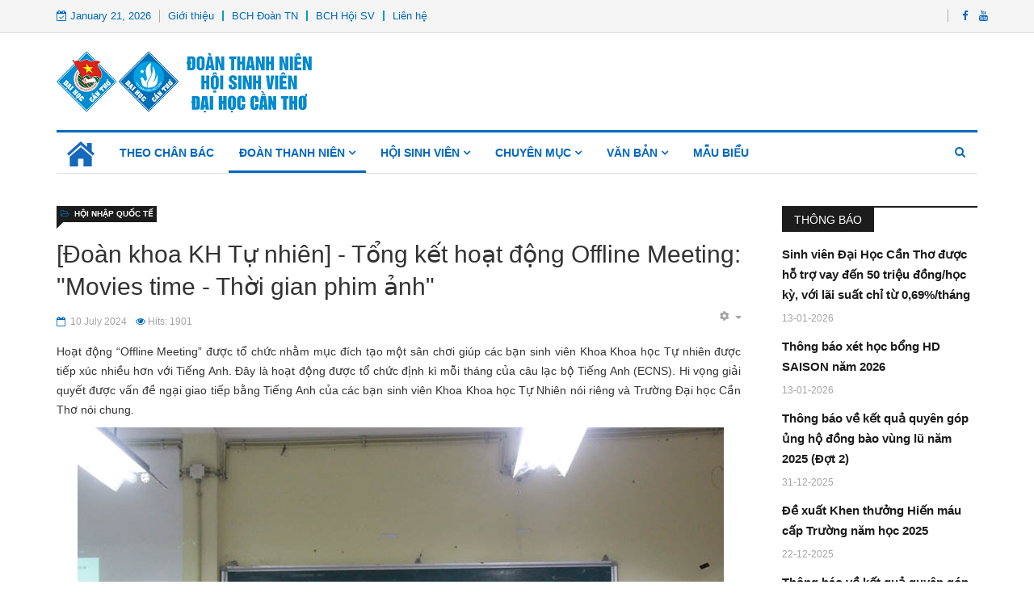

--- FILE ---
content_type: text/html; charset=utf-8
request_url: https://yu.ctu.edu.vn/dtn/hoi-nhap-quoc-te/2447-dkkhtn-tk-hd-meeting-movies-time.html
body_size: 34267
content:
<!DOCTYPE html>
<html xmlns="http://www.w3.org/1999/xhtml" xml:lang="en-gb" lang="en-gb" dir="ltr">
    <head>
        <meta http-equiv="X-UA-Compatible" content="IE=edge">
             <meta name="viewport" content="width=device-width, initial-scale=1">
                                <!-- head -->
                <base href="https://yu.ctu.edu.vn/dtn/hoi-nhap-quoc-te/2447-dkkhtn-tk-hd-meeting-movies-time.html" />
	<meta http-equiv="content-type" content="text/html; charset=utf-8" />
	<meta name="author" content="Ban Thông tin truyền thông" />
	<meta name="generator" content="Joomla! - Open Source Content Management" />
	<title>[Đoàn khoa KH Tự nhiên] - Tổng kết hoạt động Offline Meeting: &quot;Movies time - Thời gian phim ảnh&quot;</title>
	<link href="/images/upload/header/favicon.png" rel="shortcut icon" type="image/vnd.microsoft.icon" />
	<link href="https://yu.ctu.edu.vn/component/search/?Itemid=113&amp;catid=20&amp;id=2447&amp;format=opensearch" rel="search" title="Search Đoàn TN - Hội SV Đại học Cần Thơ" type="application/opensearchdescription+xml" />
	<link href="/media/system/css/modal.css?aa124cea821693ec3ef479770a8f38d4" rel="stylesheet" type="text/css" />
	<link href="/templates/ts_news247/css/bootstrap.min.css" rel="stylesheet" type="text/css" />
	<link href="/templates/ts_news247/css/font-awesome.min.css" rel="stylesheet" type="text/css" />
	<link href="/templates/ts_news247/css/template.css" rel="stylesheet" type="text/css" />
	<link href="/templates/ts_news247/css/presets/preset2.css" rel="stylesheet" type="text/css" class="preset" />
	<link href="/templates/ts_news247/css/frontend-edit.css" rel="stylesheet" type="text/css" />
	<style type="text/css">
img {
display: inline;
}
.nspBlock .nspArts .nspArt h4.nspHeader a{
font-size: 15px;
font-weight: bold;
}
.block-title.sppb-addon-module .sppb-addon-title, .block-title.sppb-addon-module .sp-module-title, .block-title.sp-module .sppb-addon-title, .block-title.sp-module .sp-module-title, .block-title.sppb-addon-articles .sppb-addon-title, .block-title.sppb-addon-articles .sp-module-title{
margin: 0 0 15px;
}
#sp-footer{
padding-top: 15px;
padding-bottom: 15px;
}
#sp-logo{
padding-top: 15px;
padding-bottom: 15px;
}
#sp-header-banner{
padding-top: 15px;
padding-bottom: 15px;
}

.sp-module ul >li {
display: inline-block;
}
#sp-breadcrumb{
margin-top:10px;
}
.breadcrumb{
background:none;
}
.sp-page-builder .page-content #section-id-1584934055832{
padding: 20px 0 0 0;
}
.sp-megamenu-parent >li >a, .sp-megamenu-parent >li >span{
color: #0068bd;
}
.sp-megamenu-parent .sp-dropdown li.sp-menu-item >a, .sp-megamenu-parent .sp-dropdown li.sp-menu-item span{
color: #0068bd;
}
.sp-page-builder .page-content #section-id-1584934055842{
padding: 0;
}
.main-nav >.container > .row{
border-top: 3px solid #0068bd;
}
.sp-megamenu-parent >li:hover>a{
color: red;
}
.sp-megamenu-parent >li:hover >a:before, .sp-megamenu-parent >li.active >a:before{
border-color: #0068bd;
}
.fa{
color: #0068bd;
}
#sp-top-bar .ts_date_area{
color: #0068bd;
}
#sp-top-bar ul.nav.menu li a{
color: #0068bd;
}
#sp-top-bar ul.nav.menu li{
padding-left: 10px;
border-right: 2px solid #099cbd;
}
#sp-top-bar ul.nav.menu li:first-child{
padding-left: 0px;
}
#sp-top-bar ul.nav.menu li:last-child{
border: 0px;
}#sp-top-bar{ background-color:#f5f5f5;color:#999999; }
	</style>
	<script type="application/json" class="joomla-script-options new">{"csrf.token":"2a072d3983179196614571870dca4552","system.paths":{"root":"","base":""}}</script>
	<script src="/media/jui/js/jquery.min.js?aa124cea821693ec3ef479770a8f38d4" type="text/javascript"></script>
	<script src="/media/jui/js/jquery-noconflict.js?aa124cea821693ec3ef479770a8f38d4" type="text/javascript"></script>
	<script src="/media/jui/js/jquery-migrate.min.js?aa124cea821693ec3ef479770a8f38d4" type="text/javascript"></script>
	<script src="/media/system/js/caption.js?aa124cea821693ec3ef479770a8f38d4" type="text/javascript"></script>
	<script src="/media/system/js/core.js?aa124cea821693ec3ef479770a8f38d4" type="text/javascript"></script>
	<script src="/media/system/js/mootools-core.js?aa124cea821693ec3ef479770a8f38d4" type="text/javascript"></script>
	<script src="/media/system/js/mootools-more.js?aa124cea821693ec3ef479770a8f38d4" type="text/javascript"></script>
	<script src="/media/system/js/modal.js?aa124cea821693ec3ef479770a8f38d4" type="text/javascript"></script>
	<script src="/templates/ts_news247/js/bootstrap.min.js" type="text/javascript"></script>
	<script src="/templates/ts_news247/js/jquery.sticky.js" type="text/javascript"></script>
	<script src="/templates/ts_news247/js/main.js" type="text/javascript"></script>
	<script src="/templates/ts_news247/js/progressbar.js" type="text/javascript"></script>
	<script src="/templates/ts_news247/js/frontend-edit.js" type="text/javascript"></script>
	<script src="https://yu.ctu.edu.vn/modules/mod_news_pro_gk5/interface/scripts/engine.jquery.js" type="text/javascript"></script>
	<script type="text/javascript">
jQuery(function($){ initTooltips(); $("body").on("subform-row-add", initTooltips); function initTooltips (event, container) { container = container || document;$(container).find(".hasTooltip").tooltip({"html": true,"container": "body"});} });jQuery(window).on('load',  function() {
				new JCaption('img.caption');
			});
		jQuery(function($) {
			SqueezeBox.initialize({});
			initSqueezeBox();
			$(document).on('subform-row-add', initSqueezeBox);

			function initSqueezeBox(event, container)
			{
				SqueezeBox.assign($(container || document).find('a.modal').get(), {
					parse: 'rel'
				});
			}
		});

		window.jModalClose = function () {
			SqueezeBox.close();
		};

		// Add extra modal close functionality for tinyMCE-based editors
		document.onreadystatechange = function () {
			if (document.readyState == 'interactive' && typeof tinyMCE != 'undefined' && tinyMCE)
			{
				if (typeof window.jModalClose_no_tinyMCE === 'undefined')
				{
					window.jModalClose_no_tinyMCE = typeof(jModalClose) == 'function'  ?  jModalClose  :  false;

					jModalClose = function () {
						if (window.jModalClose_no_tinyMCE) window.jModalClose_no_tinyMCE.apply(this, arguments);
						tinyMCE.activeEditor.windowManager.close();
					};
				}

				if (typeof window.SqueezeBoxClose_no_tinyMCE === 'undefined')
				{
					if (typeof(SqueezeBox) == 'undefined')  SqueezeBox = {};
					window.SqueezeBoxClose_no_tinyMCE = typeof(SqueezeBox.close) == 'function'  ?  SqueezeBox.close  :  false;

					SqueezeBox.close = function () {
						if (window.SqueezeBoxClose_no_tinyMCE)  window.SqueezeBoxClose_no_tinyMCE.apply(this, arguments);
						tinyMCE.activeEditor.windowManager.close();
					};
				}
			}
		};
		
var sp_preloader = '0';

var sp_gotop = '1';

var sp_offanimation = 'default';

	</script>
	<meta property="og:url" content="https://yu.ctu.edu.vn/dtn/hoi-nhap-quoc-te/2447-dkkhtn-tk-hd-meeting-movies-time.html" />
	<meta property="og:type" content="article" />
	<meta property="og:title" content="[Đoàn khoa KH Tự nhiên] - Tổng kết hoạt động Offline Meeting: "Movies time - Thời gian phim ảnh"" />
	<meta property="og:description" content="Hoạt động “Offline Meeting” được tổ chức nhằm mục đích tạo một sân chơi giúp các bạn sinh viên Khoa Khoa học Tự nhiên được tiếp xúc nhiều hơn với Tiếng Anh..." />

                                </head>
                <body class="site com-content view-article no-layout no-task itemid-113 en-gb ltr  single-big  layout-fluid off-canvas-menu-init">

                    <div class="body-wrapper">
                        <div class="body-innerwrapper">
                            <section id="sp-top-bar"><div class="container"><div class="row"><div id="sp-top1" class="col-sm-6 col-md-6"><div class="sp-column "><div class="sp-module "><div class="sp-module-content">
<div id="ts_date105" class="ts_date_area ">
	<i class="fa fa-calendar-check-o"> </i>
 	January 21, 2026</div></div></div><div class="sp-module "><div class="sp-module-content"><ul class="nav menu">
<li class="item-131"><a href="/gioi-thieu.html" > Giới thiệu</a></li><li class="item-132"><a href="https://yu.ctu.edu.vn/bch/2559-dtn-nk-24-27.html" > BCH Đoàn TN</a></li><li class="item-133"><a href="https://yu.ctu.edu.vn/bch/2119-hsv-nk-23-25.html" > BCH Hội SV</a></li><li class="item-134"><a href="https://yu.ctu.edu.vn/lien-he/1230-doan-hoi-ctu.html" target="_blank" > Liên hệ</a></li></ul>
</div></div></div></div><div id="sp-top2" class="col-sm-6 col-md-6"><div class="sp-column "><ul class="sp-contact-info"></ul><ul class="social-icons"><li><a target="_blank" href="https://www.facebook.com/CTU.Youth/"><i class="fa fa-facebook"></i></a></li><li><a target="_blank" href="https://www.youtube.com/channel/UC1xwy1sK4W7EweNiav6GX6w"><i class="fa fa-youtube"></i></a></li></ul></div></div></div></div></section><header id="sp-header"><div class="container"><div class="row"><div id="sp-logo" class="col-xs-8 col-sm-12 col-md-12"><div class="sp-column "><div class="logo"><a href="/"><img class="sp-default-logo hidden-xs" src="/images/upload/header/250810-logo.png" alt="Đoàn TN - Hội SV Đại học Cần Thơ"><img class="sp-retina-logo hidden-xs" src="/images/upload/header/250810-logo.png" alt="Đoàn TN - Hội SV Đại học Cần Thơ" width="316" height="90"><img class="sp-default-logo visible-xs" src="/images/upload/header/250810-logo.png" alt="Đoàn TN - Hội SV Đại học Cần Thơ"></a></div></div></div></div></div></header><section id="sp-menu" class="clearfix main-nav"><div class="container"><div class="row"><div id="sp-menu" class="col-sm-10 col-md-10"><div class="sp-column ">			<div class='sp-megamenu-wrapper'>
				<a id="offcanvas-toggler" class="visible-sm visible-xs" href="#"><i class="fa fa-bars"></i></a>
				<ul class="sp-megamenu-parent menu-fade hidden-sm hidden-xs"><li class="sp-menu-item"><a  href="/"  ><img src="/images/upload/header/logo_home.png" alt="Home" /></a></li><li class="sp-menu-item"><a  href="/theo-chan-bac.html"  >Theo chân Bác</a></li><li class="sp-menu-item sp-has-child active"><a  href="/dtn.html"  >Đoàn Thanh niên</a><div class="sp-dropdown sp-dropdown-main sp-menu-right" style="width: 240px;"><div class="sp-dropdown-inner"><ul class="sp-dropdown-items"><li class="sp-menu-item"><a  href="/dtn/cong-tac-giao-duc.html"  >Công tác giáo dục</a></li><li class="sp-menu-item sp-has-child"><a  href="/dtn/bpt.html"  >Ba phong trào</a><div class="sp-dropdown sp-dropdown-sub sp-menu-right" style="width: 240px;"><div class="sp-dropdown-inner"><ul class="sp-dropdown-items"><li class="sp-menu-item"><a  href="/dtn/bpt/thanh-nien-tinh-nguyen.html"  >Thanh niên tình nguyện</a></li><li class="sp-menu-item"><a  href="/dtn/bpt/tuoi-tre-sang-tao.html"  >Tuổi trẻ sáng tạo</a></li><li class="sp-menu-item"><a  href="/dtn/bpt/tuoi-tre-xung-kich-bv-to-quoc.html"  >Tuổi trẻ xung kích bảo vệ tổ quốc</a></li></ul></div></div></li><li class="sp-menu-item sp-has-child"><a  href="/dtn/bct.html"  >Ba chương trình</a><div class="sp-dropdown sp-dropdown-sub sp-menu-right" style="width: 240px;"><div class="sp-dropdown-inner"><ul class="sp-dropdown-items"><li class="sp-menu-item"><a  href="/dtn/bct/hoc-tap-nckh.html"  >Học tập - NCKH</a></li><li class="sp-menu-item"><a  href="/dtn/bct/khoi-nghiep-lap-nghiep.html"  >Khởi nghiệp - Lập nghiệp</a></li><li class="sp-menu-item"><a  href="/dtn/bct/ky-nang-the-chat-van-hoa.html"  >Kỹ năng - Thể chất - Văn hóa</a></li></ul></div></div></li><li class="sp-menu-item current-item active"><a  href="/dtn/hoi-nhap-quoc-te.html"  >Hội nhập quốc tế</a></li><li class="sp-menu-item"><a  href="/dtn/xay-dung-doan.html"  >Xây dựng Đoàn</a></li></ul></div></div></li><li class="sp-menu-item sp-has-child"><a  href="/hsv.html"  >Hội Sinh viên</a><div class="sp-dropdown sp-dropdown-main sp-menu-right" style="width: 240px;"><div class="sp-dropdown-inner"><ul class="sp-dropdown-items"><li class="sp-menu-item sp-has-child"><a  href="/hsv/sv5t.html"  >Sinh viên 5 tốt</a><div class="sp-dropdown sp-dropdown-sub sp-menu-right" style="width: 240px;"><div class="sp-dropdown-inner"><ul class="sp-dropdown-items"><li class="sp-menu-item"><a  href="/hsv/sv5t/dao-duc-tot.html"  >Đạo đức tốt</a></li><li class="sp-menu-item"><a  href="/hsv/sv5t/hoc-tap-tot.html"  >Học tập tốt</a></li><li class="sp-menu-item"><a  href="/hsv/sv5t/the-luc-tot.html"  >Thể lực tốt</a></li><li class="sp-menu-item"><a  href="/hsv/sv5t/tinh-nguyen-tot.html"  >Tình nguyện tốt</a></li><li class="sp-menu-item"><a  href="/hsv/sv5t/hoi-nhap-tot.html"  >Hội nhập tốt</a></li></ul></div></div></li><li class="sp-menu-item"><a  href="/hsv/ho-tro-sinh-vien.html"  >Hỗ trợ sinh viên</a></li><li class="sp-menu-item"><a  href="/hsv/xay-dung-hoi.html"  >Xây dựng Hội</a></li></ul></div></div></li><li class="sp-menu-item sp-has-child"><a  href="#"  >Chuyên mục</a><div class="sp-dropdown sp-dropdown-main sp-menu-right" style="width: 240px;"><div class="sp-dropdown-inner"><ul class="sp-dropdown-items"><li class="sp-menu-item"><a  href="/chuyen-muc/mt-1-tin-tot-mn-1-cau-chuyen-dep.html"  >Mỗi ngày một tin tốt - Mỗi tuần một câu chuyện đẹp</a></li><li class="sp-menu-item"><a  href="/chuyen-muc/bai-hoc-ll-chinh-tri.html"  >Bài học lý luận chính trị</a></li><li class="sp-menu-item"><a  href="/chuyen-muc/tuyen-truyen-nq-phap-luat.html"  >Tuyên truyền NQ - Pháp luật</a></li><li class="sp-menu-item"><a  href="/chuyen-muc/tsum.html"  >Thắp sáng ước mơ</a></li></ul></div></div></li><li class="sp-menu-item sp-has-child"><a  href="#"  >Văn bản</a><div class="sp-dropdown sp-dropdown-main sp-menu-right" style="width: 240px;"><div class="sp-dropdown-inner"><ul class="sp-dropdown-items"><li class="sp-menu-item"><a  href="/van-ban/doan-thanh-nien.html"  >Đoàn Thanh niên</a></li><li class="sp-menu-item"><a  href="/van-ban/hoi-sinh-vien.html"  >Hội Sinh viên</a></li></ul></div></div></li><li class="sp-menu-item"><a  href="/mau-bieu.html"  >Mẫu biểu</a></li></ul>			</div>
		</div></div><div id="sp-search" class="col-sm-2 col-md-2"><div class="sp-column "><div class="sp-module  menu-search"><div class="sp-module-content"><div class="menu-search-icon">
	<i class="fa fa-search"></i>
</div>

<div class="menu-search-form" style="display: none;">
	<div class="search menu-search">
		<form action="/dtn/hoi-nhap-quoc-te.html" method="post">
			<input name="searchword" id="mod-search-searchword" maxlength="200"  class="inputbox search-query" type="text" size="20" placeholder="Search ..." /><span class="search-close"><i id="search-close" class="icon-remove"></i></span>			<input type="hidden" name="task" value="search" />
			<input type="hidden" name="option" value="com_search" />
			<input type="hidden" name="Itemid" value="113" />
		</form>
	</div>
</div></div></div></div></div></div></div></section><section id="sp-main-body"><div class="container"><div class="row"><div id="sp-component" class="col-sm-9 col-md-9"><div class="sp-column "><div id="system-message-container">
	</div>
<article class="item item-page item-featured" itemscope itemtype="http://schema.org/Article">
	<meta itemprop="inLanguage" content="en-GB" />
	

	<div class="entry-header">
		
		

					<h2 itemprop="name">
									[Đoàn khoa KH Tự nhiên] - Tổng kết hoạt động Offline Meeting: &quot;Movies time - Thời gian phim ảnh&quot;							</h2>
												</div><!-- entry header end -->

	<div class="article-info-area">


					<div class="article-info-wrapper">
					<dl class="article-info">

		
			<dt class="article-info-term"></dt>	
				
			
			
							<dd class="category-name">
	<i class="fa fa-folder-open-o"></i>
				<a href="/dtn/hoi-nhap-quoc-te.html" itemprop="genre" data-toggle="tooltip" title="Article Category">Hội nhập quốc tế</a>	</dd>			
			
							<dd class="published">
	<i class="fa fa-calendar-o"></i>
	<time datetime="2024-07-10T21:37:55+07:00" itemprop="datePublished" data-toggle="tooltip" title="Published Date">
		10 July 2024	</time>
</dd>			
		
					
			
							<dd class="hits">
	<span class="fa fa-eye"></span>
	<meta itemprop="interactionCount" content="UserPageVisits:1901" />
	Hits: 1901</dd>					
		

	</dl>
			</div>
		

									
<div class="icons">
	
					<div class="btn-group pull-right">
				<button class="btn dropdown-toggle" type="button" id="dropdownMenuButton-2447" aria-label="User tools"
				data-toggle="dropdown" aria-haspopup="true" aria-expanded="false">
					<span class="icon-cog" aria-hidden="true"></span>
					<span class="caret" aria-hidden="true"></span>
				</button>
								<ul class="dropdown-menu" aria-labelledby="dropdownMenuButton-2447">
											<li class="print-icon"> <a href="/dtn/hoi-nhap-quoc-te/2447-dkkhtn-tk-hd-meeting-movies-time.html?tmpl=component&amp;print=1&amp;layout=default" title="Print article < [Đoàn khoa KH Tự nhiên] - Tổng kết hoạt động Offline Meeting: &quot;Movies time - Thời gian phim ảnh&quot; >" onclick="window.open(this.href,'win2','status=no,toolbar=no,scrollbars=yes,titlebar=no,menubar=no,resizable=yes,width=640,height=480,directories=no,location=no'); return false;" rel="nofollow">			<span class="icon-print" aria-hidden="true"></span>
		Print	</a> </li>
																			</ul>
			</div>
		
	</div>
					
	</div><!-- info area end -->




	

	
	
	
	
				
	
			<div itemprop="articleBody">
		<p style="text-align: justify;">Hoạt động “Offline Meeting” được tổ chức nhằm mục đích tạo một sân chơi giúp các bạn sinh viên Khoa Khoa học Tự nhiên được tiếp xúc nhiều hơn với Tiếng Anh. Đây là hoạt động được tổ chức định kì mỗi tháng của câu lạc bộ Tiếng Anh (ECNS). Hi vọng giải quyết được vấn đề ngại giao tiếp bằng Tiếng Anh của các bạn sinh viên Khoa Khoa học Tự Nhiên nói riêng và Trường Đại học Cần Thơ nói chung.</p>
 
<p style="text-align: center;"> <img src="/images/upload/article/2024/07/0710-dkkhtn-tk-hd-movies-time-01.jpg" alt="" /></p>
<p style="text-align: justify;">Vào ngày 25/04/2024, Câu lạc bộ Tiếng Anh Khoa Khoa học Tự nhiên (ECNS) đã tổ chức hoạt động “Movies time - Thời gian phim ảnh" với chủ đề xoay quanh cuộc sống đời thường qua lăng kính phim ảnh. Thông qua đó giúp các bạn rèn luyện thêm kỹ năng nói Tiếng Anh, trang bị hành trang cho các bạn trong tương lai.</p>
<p style="text-align: center;"><img src="/images/upload/article/2024/07/0710-dkkhtn-tk-hd-movies-time-02.jpg" alt="" /></p>
<p style="text-align: center;"><img src="/images/upload/article/2024/07/0710-dkkhtn-tk-hd-movies-time-03.jpg" alt="" /></p>
<p style="text-align: center;"><img src="/images/upload/article/2024/07/0710-dkkhtn-tk-hd-movies-time-04.jpg" alt="" /></p>
<p style="text-align: justify;">ECNS đã rất hạnh phúc vì đã đóng góp kiến thức quý báu cho các bạn tham gia cũng như đồng thời được thưởng thức những bộ phim giải trí. Chủ đề của tháng này, "Làm thế nào để cân bằng trí tuệ và cảm xúc," đã mang lại những cuộc trò chuyện sâu sắc thông qua góc nhìn của điện ảnh. Mọi người đã nỗ lực rất nhiều để khám phá các cách khác nhau để nâng cao trí tuệ và cảm xúc của bản thân.</p>
<p style="text-align: justify;">Hẹn gặp lại các bạn trong các hoạt động tiếp theo của ECNS nhé!</p>
<p style="text-align: justify;">Tin &amp; Ảnh: Câu lạc bộ Tiếng Anh ENCS<br />Ban Truyền thông Đoàn khoa Khoa học Tự nhiên<br /><strong>Đoàn khoa Khoa học Tự nhiên</strong></p>	</div>



			<div class="article-footer-wrap">
			<div class="article-footer-top">

												<div class="helix-social-share">
		<div class="helix-social-share-icon">
			<ul>
				
				<li>
					<div class="facebook" data-toggle="tooltip" data-placement="top" title="Share On Facebook">

						<a class="facebook" onClick="window.open('http://www.facebook.com/sharer.php?u=https://yu.ctu.edu.vn/dtn/hoi-nhap-quoc-te/2447-dkkhtn-tk-hd-meeting-movies-time.html','Facebook','width=600,height=300,left='+(screen.availWidth/2-300)+',top='+(screen.availHeight/2-150)+''); return false;" href="http://www.facebook.com/sharer.php?u=https://yu.ctu.edu.vn/dtn/hoi-nhap-quoc-te/2447-dkkhtn-tk-hd-meeting-movies-time.html">

							<i class="fa fa-facebook"></i>
						</a>

					</div>
				</li>
				<li>
					<div class="twitter"  data-toggle="tooltip" data-placement="top" title="Share On Twitter">
						
						<a class="twitter" onClick="window.open('http://twitter.com/share?url=https://yu.ctu.edu.vn/dtn/hoi-nhap-quoc-te/2447-dkkhtn-tk-hd-meeting-movies-time.html&amp;text=[Đoàn%20khoa%20KH%20Tự%20nhiên]%20-%20Tổng%20kết%20hoạt%20động%20Offline%20Meeting:%20"Movies%20time%20-%20Thời%20gian%20phim%20ảnh"','Twitter share','width=600,height=300,left='+(screen.availWidth/2-300)+',top='+(screen.availHeight/2-150)+''); return false;" href="http://twitter.com/share?url=https://yu.ctu.edu.vn/dtn/hoi-nhap-quoc-te/2447-dkkhtn-tk-hd-meeting-movies-time.html&amp;text=[Đoàn%20khoa%20KH%20Tự%20nhiên]%20-%20Tổng%20kết%20hoạt%20động%20Offline%20Meeting:%20"Movies%20time%20-%20Thời%20gian%20phim%20ảnh"">
							<i class="fa fa-twitter"></i>
						</a>

					</div>
				</li>
				<li>
					<div class="google-plus">
						<a class="gplus" data-toggle="tooltip" data-placement="top" title="Share On Google Plus" onClick="window.open('https://plus.google.com/share?url=https://yu.ctu.edu.vn/dtn/hoi-nhap-quoc-te/2447-dkkhtn-tk-hd-meeting-movies-time.html','Google plus','width=585,height=666,left='+(screen.availWidth/2-292)+',top='+(screen.availHeight/2-333)+''); return false;" href="https://plus.google.com/share?url=https://yu.ctu.edu.vn/dtn/hoi-nhap-quoc-te/2447-dkkhtn-tk-hd-meeting-movies-time.html" >
						<i class="fa fa-google-plus"></i></a>
					</div>
				</li>
				
				<li>
					<div class="linkedin">
						<a class="linkedin" data-toggle="tooltip" data-placement="top" title="Share On Linkedin" onClick="window.open('http://www.linkedin.com/shareArticle?mini=true&url=https://yu.ctu.edu.vn/dtn/hoi-nhap-quoc-te/2447-dkkhtn-tk-hd-meeting-movies-time.html','Linkedin','width=585,height=666,left='+(screen.availWidth/2-292)+',top='+(screen.availHeight/2-333)+''); return false;" href="http://www.linkedin.com/shareArticle?mini=true&url=https://yu.ctu.edu.vn/dtn/hoi-nhap-quoc-te/2447-dkkhtn-tk-hd-meeting-movies-time.html" >
							
						<i class="fa fa-linkedin-square"></i></a>
					</div>
				</li>
			</ul>
		</div>		
	</div> <!-- /.helix-social-share -->














			</div>
					</div>
	
	

	

	<ul class="pager pagenav">
	<li class="previous">
		<a class="hasTooltip" title="[Đoàn khoa Ngoại ngữ] - Chào Đón Thầy Rob - Cơ hội giao lưu văn hóa và trau dồi Tiếng Anh" aria-label="Previous article: [Đoàn khoa Ngoại ngữ] - Chào Đón Thầy Rob - Cơ hội giao lưu văn hóa và trau dồi Tiếng Anh" href="/dtn/hoi-nhap-quoc-te/2449-dknn-don-thay-rob-gl-vh-tieng-anh.html" rel="prev">
			<span class="icon-chevron-left" aria-hidden="true"></span> <span aria-hidden="true">Prev</span>		</a>
	</li>
	<li class="next">
		<a class="hasTooltip" title="Chung kết cuộc thi tiếng Anh trong sinh viên toàn quốc - Star Awards cụm thi Cần Thơ năm 2023" aria-label="Next article: Chung kết cuộc thi tiếng Anh trong sinh viên toàn quốc - Star Awards cụm thi Cần Thơ năm 2023" href="/dtn/hoi-nhap-quoc-te/2189-ck-ct-star-awads-cum-ct-2023.html" rel="next">
			<span aria-hidden="true">Next</span> <span class="icon-chevron-right" aria-hidden="true"></span>		</a>
	</li>
</ul>
				
	
	
	

</article></div></div><div id="sp-right" class="col-sm-3 col-md-3"><div class="sp-column class2"><div class="sp-module  nspBlock block-title"><h3 class="sp-module-title">Thông báo</h3><div class="sp-module-content">	<div class="nspMain  nspBlock block-title" id="nsp-nsp-118" data-config="{
				'animation_speed': 400,
				'animation_interval': 5000,
				'animation_function': 'Fx.Transitions.Expo.easeIn',
				'news_column': 1,
				'news_rows': 5,
				'links_columns_amount': 0,
				'links_amount': 0
			}">		
				
					<div class="nspArts bottom" style="width:100%;">
								<div class="nspArtScroll1">
					<div class="nspArtScroll2 nspPages1">
																	<div class="nspArtPage active nspCol1">
																				<div class="nspArt nspCol1" style="padding:0 0 10px 0;">
								<h4 class="nspHeader tleft fnone"><a href="/thong-bao/2989-sv-dhct-duoc-ho-tro-vay-von.html"  title="Sinh viên Đại Học Cần Thơ được hỗ trợ vay đến 50 triệu đồng/học kỳ, với lãi suất chỉ từ 0,69%/tháng" target="_self">Sinh viên Đại Học Cần Thơ được hỗ trợ vay đến 50 triệu đồng/học kỳ, với lãi suất chỉ từ 0,69%/tháng</a></h4><p class="nspInfo nspInfoCon nspInfo1 tleft fnull"><span class="nspDate">13-01-2026</span></p><p class="nspInfo nspInfoCon nspInfo2 tleft fleft"></p>							</div>
																															<div class="nspArt nspCol1" style="padding:0 0 10px 0;">
								<h4 class="nspHeader tleft fnone"><a href="/thong-bao/2987-hoc-bong-hd-saison.html"  title="Thông báo xét học bổng HD SAISON năm 2026" target="_self">Thông báo xét học bổng HD SAISON năm 2026</a></h4><p class="nspInfo nspInfoCon nspInfo1 tleft fnull"><span class="nspDate">13-01-2026</span></p><p class="nspInfo nspInfoCon nspInfo2 tleft fleft"></p>							</div>
																															<div class="nspArt nspCol1" style="padding:0 0 10px 0;">
								<h4 class="nspHeader tleft fnone"><a href="/thong-bao/2982-tb-kq-quyen-gop-ung-ho-dong-bao-vung-lu.html"  title="Thông báo về kết quả quyên góp ủng hộ đồng bào vùng lũ năm 2025 (Đợt 2)" target="_self">Thông báo về kết quả quyên góp ủng hộ đồng bào vùng lũ năm 2025 (Đợt 2)</a></h4><p class="nspInfo nspInfoCon nspInfo1 tleft fnull"><span class="nspDate">31-12-2025</span></p><p class="nspInfo nspInfoCon nspInfo2 tleft fleft"></p>							</div>
																															<div class="nspArt nspCol1" style="padding:0 0 10px 0;">
								<h4 class="nspHeader tleft fnone"><a href="/thong-bao/2981-de-xuat-kt-hm-cap-truong-2025.html"  title="Đề xuất Khen thưởng Hiến máu cấp Trường năm học 2025" target="_self">Đề xuất Khen thưởng Hiến máu cấp Trường năm học 2025</a></h4><p class="nspInfo nspInfoCon nspInfo1 tleft fnull"><span class="nspDate">22-12-2025</span></p><p class="nspInfo nspInfoCon nspInfo2 tleft fleft"></p>							</div>
																															<div class="nspArt nspCol1" style="padding:0 0 10px 0;">
								<h4 class="nspHeader tleft fnone"><a href="/thong-bao/2979-tb-kq-quyen-gop-ung-ho-db-anh-huong-bao-lu-2025.html"  title="Thông báo về kết quả quyên góp ủng hộ đồng bào bị ảnh hưởng bởi bão, lũ năm 2025" target="_self">Thông báo về kết quả quyên góp ủng hộ đồng bào bị ảnh hưởng bởi bão, lũ năm 2025</a></h4><p class="nspInfo nspInfoCon nspInfo1 tleft fnull"><span class="nspDate">10-12-2025</span></p><p class="nspInfo nspInfoCon nspInfo2 tleft fleft"></p>							</div>
												</div>
																</div>

									</div>
			</div>
		
				
			</div>
</div></div></div></div></div></div></section><footer id="sp-footer"><div class="container"><div class="row"><div id="sp-footer1" class="col-sm-12 col-md-12"><div class="sp-column "><div class="sp-module "><div class="sp-module-content"><ul class="nav menu">
<li class="item-139"><a href="https://docs.google.com/forms/d/e/1FAIpQLSdwYNSF-sx5Gfv71PzjiFN2eOdiy5cp0xx3k4Seh8IngXuA4g/viewform" target="_blank" > ----- Gửi tin bài -----</a></li></ul>
</div></div><span class="sp-copyright"><b>© 2020 ĐOÀN THANH NIÊN - HỘI SINH VIÊN ĐẠI HỌC CẦN THƠ</b><br/>
➯ Khu II, đường 3/2, P. Ninh Kiều, TP. Cần Thơ.<br/>
➯ Điện thoại: (84-292) 3830309; Email: vpdoan_hoi@ctu.edu.vn.</span></div></div></div></div></footer>                        </div> <!-- /.body-innerwrapper -->
                    </div> <!-- /.body-innerwrapper -->

                    <!-- Off Canvas Menu -->
                    <div class="offcanvas-menu">
                        <a href="#" class="close-offcanvas"><i class="fa fa-remove"></i></a>
                        <div class="offcanvas-inner">
                                                          <div class="sp-module "><div class="sp-module-content"><ul class="nav menu">
<li class="item-101"><a href="/" > <img src="/images/upload/header/logo_home.png" alt="Home" /></a></li><li class="item-103"><a href="/theo-chan-bac.html" > Theo chân Bác</a></li><li class="item-104  active deeper parent"><a href="/dtn.html" > Đoàn Thanh niên</a><span class="offcanvas-menu-toggler collapsed" data-toggle="collapse" data-target="#collapse-menu-104"><i class="open-icon fa fa-angle-down"></i><i class="close-icon fa fa-angle-up"></i></span><ul class="collapse" id="collapse-menu-104"><li class="item-109"><a href="/dtn/cong-tac-giao-duc.html" > Công tác giáo dục</a></li><li class="item-110  deeper parent"><a href="/dtn/bpt.html" > Ba phong trào</a><span class="offcanvas-menu-toggler collapsed" data-toggle="collapse" data-target="#collapse-menu-110"><i class="open-icon fa fa-angle-down"></i><i class="close-icon fa fa-angle-up"></i></span><ul class="collapse" id="collapse-menu-110"><li class="item-125"><a href="/dtn/bpt/thanh-nien-tinh-nguyen.html" > Thanh niên tình nguyện</a></li><li class="item-126"><a href="/dtn/bpt/tuoi-tre-sang-tao.html" > Tuổi trẻ sáng tạo</a></li><li class="item-127"><a href="/dtn/bpt/tuoi-tre-xung-kich-bv-to-quoc.html" > Tuổi trẻ xung kích bảo vệ tổ quốc</a></li></ul></li><li class="item-111  deeper parent"><a href="/dtn/bct.html" > Ba chương trình</a><span class="offcanvas-menu-toggler collapsed" data-toggle="collapse" data-target="#collapse-menu-111"><i class="open-icon fa fa-angle-down"></i><i class="close-icon fa fa-angle-up"></i></span><ul class="collapse" id="collapse-menu-111"><li class="item-128"><a href="/dtn/bct/hoc-tap-nckh.html" > Học tập - NCKH</a></li><li class="item-129"><a href="/dtn/bct/khoi-nghiep-lap-nghiep.html" > Khởi nghiệp - Lập nghiệp</a></li><li class="item-130"><a href="/dtn/bct/ky-nang-the-chat-van-hoa.html" > Kỹ năng - Thể chất - Văn hóa</a></li></ul></li><li class="item-113  current active"><a href="/dtn/hoi-nhap-quoc-te.html" > Hội nhập quốc tế</a></li><li class="item-112"><a href="/dtn/xay-dung-doan.html" > Xây dựng Đoàn</a></li></ul></li><li class="item-105  deeper parent"><a href="/hsv.html" > Hội Sinh viên</a><span class="offcanvas-menu-toggler collapsed" data-toggle="collapse" data-target="#collapse-menu-105"><i class="open-icon fa fa-angle-down"></i><i class="close-icon fa fa-angle-up"></i></span><ul class="collapse" id="collapse-menu-105"><li class="item-114  deeper parent"><a href="/hsv/sv5t.html" > Sinh viên 5 tốt</a><span class="offcanvas-menu-toggler collapsed" data-toggle="collapse" data-target="#collapse-menu-114"><i class="open-icon fa fa-angle-down"></i><i class="close-icon fa fa-angle-up"></i></span><ul class="collapse" id="collapse-menu-114"><li class="item-120"><a href="/hsv/sv5t/dao-duc-tot.html" > Đạo đức tốt</a></li><li class="item-122"><a href="/hsv/sv5t/hoc-tap-tot.html" > Học tập tốt</a></li><li class="item-121"><a href="/hsv/sv5t/the-luc-tot.html" > Thể lực tốt</a></li><li class="item-123"><a href="/hsv/sv5t/tinh-nguyen-tot.html" > Tình nguyện tốt</a></li><li class="item-124"><a href="/hsv/sv5t/hoi-nhap-tot.html" > Hội nhập tốt</a></li></ul></li><li class="item-116"><a href="/hsv/ho-tro-sinh-vien.html" > Hỗ trợ sinh viên</a></li><li class="item-115"><a href="/hsv/xay-dung-hoi.html" > Xây dựng Hội</a></li></ul></li><li class="item-106  deeper parent"><a href="#" > Chuyên mục</a><span class="offcanvas-menu-toggler collapsed" data-toggle="collapse" data-target="#collapse-menu-106"><i class="open-icon fa fa-angle-down"></i><i class="close-icon fa fa-angle-up"></i></span><ul class="collapse" id="collapse-menu-106"><li class="item-117"><a href="/chuyen-muc/mt-1-tin-tot-mn-1-cau-chuyen-dep.html" > Mỗi ngày một tin tốt - Mỗi tuần một câu chuyện đẹp</a></li><li class="item-118"><a href="/chuyen-muc/bai-hoc-ll-chinh-tri.html" > Bài học lý luận chính trị</a></li><li class="item-119"><a href="/chuyen-muc/tuyen-truyen-nq-phap-luat.html" > Tuyên truyền NQ - Pháp luật</a></li><li class="item-141"><a href="/chuyen-muc/tsum.html" > Thắp sáng ước mơ</a></li></ul></li><li class="item-107  deeper parent"><a href="#" > Văn bản</a><span class="offcanvas-menu-toggler collapsed" data-toggle="collapse" data-target="#collapse-menu-107"><i class="open-icon fa fa-angle-down"></i><i class="close-icon fa fa-angle-up"></i></span><ul class="collapse" id="collapse-menu-107"><li class="item-135"><a href="/van-ban/doan-thanh-nien.html" > Đoàn Thanh niên</a></li><li class="item-136"><a href="/van-ban/hoi-sinh-vien.html" > Hội Sinh viên</a></li></ul></li><li class="item-108"><a href="/mau-bieu.html" > Mẫu biểu</a></li></ul>
</div></div>
                                                    </div> <!-- /.offcanvas-inner -->
                    </div> <!-- /.offcanvas-menu -->

                    
                    
                    <!-- Preloader -->
                    
                    <!-- Go to top -->
                                            <a href="javascript:void(0)" class="scrollup">&nbsp;</a>
                    
                </body>
                </html>
